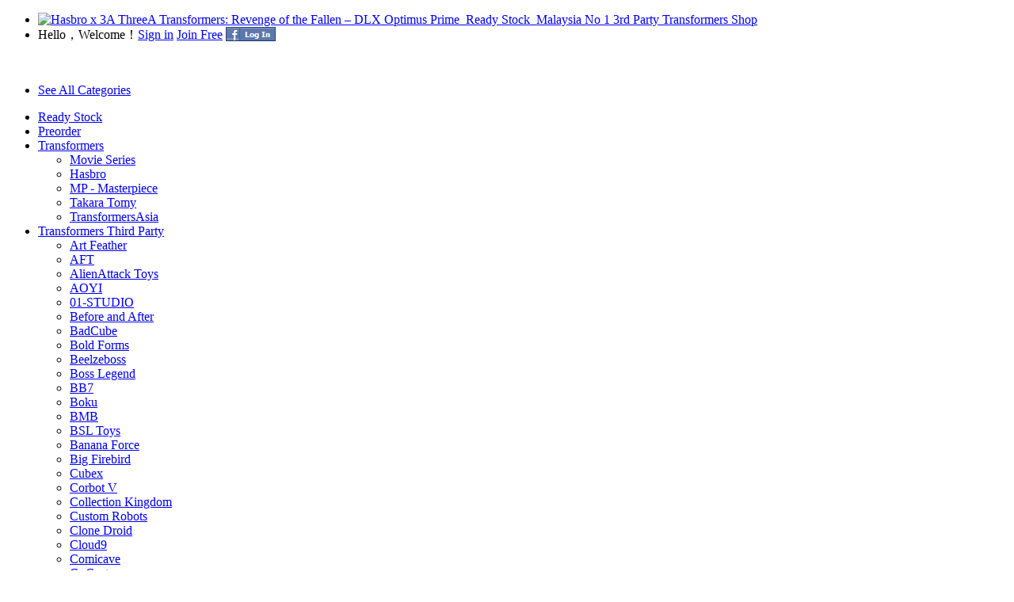

--- FILE ---
content_type: text/html; charset=utf-8
request_url: https://x2otoys.com/goods.php?id=1745
body_size: 13669
content:
<!DOCTYPE html PUBLIC "-//W3C//DTD XHTML 1.0 Strict//EN" "http://www.w3.org/TR/xhtml1/DTD/xhtml1-strict.dtd">
<html xmlns="http://www.w3.org/1999/xhtml" xmlns:fb="http://www.facebook.com/2008/fbml" xmlns:og="http://opengraphprotocol.org/schema/">
<head>
<meta name="Generator" content="ECSHOP v2.7.3" />
<meta http-equiv="Content-Type" content="text/html; charset=utf-8" />
<meta name="Keywords" content="" />
<meta name="Description" content="" />
<title>Hasbro x 3A ThreeA Transformers: Revenge of the Fallen –  DLX Optimus Prime_Ready Stock_Malaysia No 1 3rd Party Transformers Shop</title>
<link rel="shortcut icon" href="favicon.ico" />
<link rel="icon" href="animated_favicon.gif" type="image/gif" />
<link href="themes/v273-EnglishTemplate/style.css" rel="stylesheet" type="text/css" />
<script type="text/javascript" src="js/common.js"></script><script type="text/javascript" src="themes/v273-EnglishTemplate/js/action.js"></script>
</head>
<body>
<div id="fb-root"></div>
<script>(function(d, s, id) {
  var js, fjs = d.getElementsByTagName(s)[0];
  if (d.getElementById(id)) return;
  js = d.createElement(s); js.id = id;
  js.src = "//connect.facebook.net/en_US/all.js#xfbml=1&appId=347327672057014";
  fjs.parentNode.insertBefore(js, fjs);
}(document, 'script', 'facebook-jssdk'));</script>
<script type="text/javascript">
var process_request = "Please wait...";
var btn_buy = "Buy";
var is_cancel = "Cancel";
var select_spe = "Please choose attributes of the goods";
</script>
<div class="Area clearfix">
 <ul class="clearfix">
  <li class="f_l"><a href="index.php"><img src="themes/v273-EnglishTemplate/images/logo.gif" alt="Hasbro x 3A ThreeA Transformers: Revenge of the Fallen –  DLX Optimus Prime_Ready Stock_Malaysia No 1 3rd Party Transformers Shop" /></a></li>
	<li class="f_r">
	<script type="text/javascript" src="js/transport.js"></script><script type="text/javascript" src="js/utils.js"></script>   <font id="ECS_MEMBERZONE">

<div id="fb-root"></div>
<script type="text/javascript">
var FB_APP_ID = 150880008418555;
(function(d, s, id) {
  var js, fjs = d.getElementsByTagName(s)[0];
  if (d.getElementById(id)) return;
  js = d.createElement(s); js.id = id;
  js.src = "//connect.facebook.net/en_US/sdk.js#xfbml=1&appId="+FB_APP_ID+"&version=v2.8";
  fjs.parentNode.insertBefore(js, fjs);
}(document, 'script', 'facebook-jssdk'));</script>
<script type="text/javascript" src="js/xcom.js?20180621001"></script>


<div class="MemberInfo">
Hello，Welcome！<acronym class="Sign"><a href="user.php">Sign in</a></acronym>
<acronym class="Join"><a href="user.php?act=register">Join Free</a></acronym>


<a onclick="return fbAuth();" style="cursor:pointer;"><img src="images/Facebook/btn-fb1.gif" style="vertical-align:middle; position:relative; top:-2px;" /></a>

</div> </font>
<div id="google_translate_element"></div>
<script type="text/javascript">// <![CDATA[
function googleTranslateElementInit() {
new google.translate.TranslateElement({pageLanguage: 'my', layout: google.translate.TranslateElement.InlineLayout.SIMPLE}, 'google_translate_element');
}
// ]]></script>
<script src="//translate.google.com/translate_a/element.js?cb=googleTranslateElementInit" type="text/javascript"></script>
	</li>
 </ul><marquee behavior="alternate" scrollamount="2"><font color="RED"><b></b></font></marquee>
</div>
<div class="Area clearfix">
  <div class="PageLeft f_l">
  
<script type="text/javascript">
function $(element) {
 return document.getElementById(element);
}
function showMenu(menuID,index) {
 $(menuID).style.display=(index==0?"none":"block");
}
</script>
<div class="clearfix blank">
<ul class="CategoryTit">
 <li><a href="catalog.php"><span>See All Categories</span></a></li>
</ul> 
<ul id="category_tree">
    <li onMouseOver=""  onMouseOut="">
   <a href="category.php?id=17">Ready Stock</a>
        
     </li>
       <li onMouseOver=""  onMouseOut="">
   <a href="category.php?id=18">Preorder</a>
        
     </li>
       <li onMouseOver="showMenu('c3',1); this.className='cctv';"  onMouseOut="showMenu('c3',0); this.className='';">
   <a href="category.php?id=85">Transformers</a>
      <div id="c3" class="children">   
   <div class="conter clearfix">
   <div class="suq"></div>
	   <div class="ChildrenLi">
		   <ul>
   	   <li>
    <a href="category.php?id=84" class="ChildrenLi">Movie Series</a>
		</li>
   	   <li>
    <a href="category.php?id=49" class="ChildrenLi">Hasbro</a>
		</li>
   	   <li>
    <a href="category.php?id=42" class="ChildrenLi">MP - Masterpiece</a>
		</li>
   	   <li>
    <a href="category.php?id=48" class="ChildrenLi">Takara Tomy</a>
		</li>
   	   <li>
    <a href="category.php?id=109" class="ChildrenLi">TransformersAsia</a>
		</li>
   	  </ul>
	 </div>
   </div>
   </div>   
        
     </li>
       <li onMouseOver="showMenu('c4',1); this.className='cctv';"  onMouseOut="showMenu('c4',0); this.className='';">
   <a href="category.php?id=43">Transformers Third Party</a>
      <div id="c4" class="children">   
   <div class="conter clearfix">
   <div class="suq"></div>
	   <div class="ChildrenLi">
		   <ul>
   	   <li>
    <a href="category.php?id=52" class="ChildrenLi">Art Feather</a>
		</li>
   	   <li>
    <a href="category.php?id=99" class="ChildrenLi">AFT</a>
		</li>
   	   <li>
    <a href="category.php?id=163" class="ChildrenLi">AlienAttack Toys</a>
		</li>
   	   <li>
    <a href="category.php?id=190" class="ChildrenLi">AOYI</a>
		</li>
   	   <li>
    <a href="category.php?id=197" class="ChildrenLi">01-STUDIO</a>
		</li>
   	   <li>
    <a href="category.php?id=87" class="ChildrenLi">Before and After</a>
		</li>
   	   <li>
    <a href="category.php?id=98" class="ChildrenLi">BadCube</a>
		</li>
   	   <li>
    <a href="category.php?id=107" class="ChildrenLi">Bold Forms</a>
		</li>
   	   <li>
    <a href="category.php?id=118" class="ChildrenLi">Beelzeboss</a>
		</li>
   	   <li>
    <a href="category.php?id=123" class="ChildrenLi">Boss Legend</a>
		</li>
   	   <li>
    <a href="category.php?id=131" class="ChildrenLi">BB7</a>
		</li>
   	   <li>
    <a href="category.php?id=161" class="ChildrenLi">Boku</a>
		</li>
   	   <li>
    <a href="category.php?id=164" class="ChildrenLi">BMB</a>
		</li>
   	   <li>
    <a href="category.php?id=180" class="ChildrenLi">BSL Toys</a>
		</li>
   	   <li>
    <a href="category.php?id=186" class="ChildrenLi">Banana Force</a>
		</li>
   	   <li>
    <a href="category.php?id=193" class="ChildrenLi">Big Firebird</a>
		</li>
   	   <li>
    <a href="category.php?id=60" class="ChildrenLi">Cubex</a>
		</li>
   	   <li>
    <a href="category.php?id=61" class="ChildrenLi">Corbot V</a>
		</li>
   	   <li>
    <a href="category.php?id=73" class="ChildrenLi">Collection Kingdom</a>
		</li>
   	   <li>
    <a href="category.php?id=86" class="ChildrenLi">Custom Robots</a>
		</li>
   	   <li>
    <a href="category.php?id=106" class="ChildrenLi">Clone Droid</a>
		</li>
   	   <li>
    <a href="category.php?id=121" class="ChildrenLi">Cloud9</a>
		</li>
   	   <li>
    <a href="category.php?id=139" class="ChildrenLi">Comicave</a>
		</li>
   	   <li>
    <a href="category.php?id=149" class="ChildrenLi">C+Custom</a>
		</li>
   	   <li>
    <a href="category.php?id=185" class="ChildrenLi">Civil Warrior</a>
		</li>
   	   <li>
    <a href="category.php?id=191" class="ChildrenLi">Cang Toys</a>
		</li>
   	   <li>
    <a href="category.php?id=211" class="ChildrenLi">Cyber Factory</a>
		</li>
   	   <li>
    <a href="category.php?id=58" class="ChildrenLi">Dr.WU</a>
		</li>
   	   <li>
    <a href="category.php?id=64" class="ChildrenLi">DreamWorks</a>
		</li>
   	   <li>
    <a href="category.php?id=79" class="ChildrenLi">DacaToys</a>
		</li>
   	   <li>
    <a href="category.php?id=104" class="ChildrenLi">DMY</a>
		</li>
   	   <li>
    <a href="category.php?id=119" class="ChildrenLi">DNA</a>
		</li>
   	   <li>
    <a href="category.php?id=194" class="ChildrenLi">Devil Saviour</a>
		</li>
   	   <li>
    <a href="category.php?id=203" class="ChildrenLi">DreamStarToys</a>
		</li>
   	   <li>
    <a href="category.php?id=68" class="ChildrenLi">Excellent Toys</a>
		</li>
   	   <li>
    <a href="category.php?id=34" class="ChildrenLi">Fansproject</a>
		</li>
   	   <li>
    <a href="category.php?id=47" class="ChildrenLi">FansToys</a>
		</li>
   	   <li>
    <a href="category.php?id=50" class="ChildrenLi">Factory Stock</a>
		</li>
   	   <li>
    <a href="category.php?id=56" class="ChildrenLi">Fans Want It</a>
		</li>
   	   <li>
    <a href="category.php?id=90" class="ChildrenLi">Firefair</a>
		</li>
   	   <li>
    <a href="category.php?id=91" class="ChildrenLi">FanStyle</a>
		</li>
   	   <li>
    <a href="category.php?id=120" class="ChildrenLi">Fancy Cell Toys</a>
		</li>
   	   <li>
    <a href="category.php?id=150" class="ChildrenLi">Fans Hobby</a>
		</li>
   	   <li>
    <a href="category.php?id=219" class="ChildrenLi">Fantasmo Studio</a>
		</li>
   	   <li>
    <a href="category.php?id=220" class="ChildrenLi">Fantastic Model</a>
		</li>
   	   <li>
    <a href="category.php?id=59" class="ChildrenLi">Guilty</a>
		</li>
   	   <li>
    <a href="category.php?id=89" class="ChildrenLi">Giga Power</a>
		</li>
   	   <li>
    <a href="category.php?id=92" class="ChildrenLi">GCreation</a>
		</li>
   	   <li>
    <a href="category.php?id=114" class="ChildrenLi">Generation Toy</a>
		</li>
   	   <li>
    <a href="category.php?id=133" class="ChildrenLi">Garatron</a>
		</li>
   	   <li>
    <a href="category.php?id=162" class="ChildrenLi">Handworkd</a>
		</li>
   	   <li>
    <a href="category.php?id=170" class="ChildrenLi">Hot Soldiers</a>
		</li>
   	   <li>
    <a href="category.php?id=41" class="ChildrenLi">iGear</a>
		</li>
   	   <li>
    <a href="category.php?id=70" class="ChildrenLi">Iron Factory</a>
		</li>
   	   <li>
    <a href="category.php?id=157" class="ChildrenLi">Iron Warrior</a>
		</li>
   	   <li>
    <a href="category.php?id=166" class="ChildrenLi">Infinite</a>
		</li>
   	   <li>
    <a href="category.php?id=187" class="ChildrenLi">Irontrans</a>
		</li>
   	   <li>
    <a href="category.php?id=152" class="ChildrenLi">JinBao</a>
		</li>
   	   <li>
    <a href="category.php?id=175" class="ChildrenLi">JiangXing</a>
		</li>
   	   <li>
    <a href="category.php?id=46" class="ChildrenLi">KFC</a>
		</li>
   	   <li>
    <a href="category.php?id=129" class="ChildrenLi">KuBianBao</a>
		</li>
   	   <li>
    <a href="category.php?id=198" class="ChildrenLi">Lemon Tree</a>
		</li>
   	   <li>
    <a href="category.php?id=176" class="ChildrenLi">Legendary Toys</a>
		</li>
   	   <li>
    <a href="category.php?id=209" class="ChildrenLi">Lewin</a>
		</li>
   	   <li>
    <a href="category.php?id=35" class="ChildrenLi">MMC</a>
		</li>
   	   <li>
    <a href="category.php?id=38" class="ChildrenLi">MakeToys</a>
		</li>
   	   <li>
    <a href="category.php?id=55" class="ChildrenLi">MECH iDEAS</a>
		</li>
   	   <li>
    <a href="category.php?id=63" class="ChildrenLi">MGS</a>
		</li>
   	   <li>
    <a href="category.php?id=80" class="ChildrenLi">Mega Steel</a>
		</li>
   	   <li>
    <a href="category.php?id=83" class="ChildrenLi">Microblaze Creations</a>
		</li>
   	   <li>
    <a href="category.php?id=108" class="ChildrenLi">Master Made</a>
		</li>
   	   <li>
    <a href="category.php?id=148" class="ChildrenLi">Mech Fans TOYS</a>
		</li>
   	   <li>
    <a href="category.php?id=167" class="ChildrenLi">Model</a>
		</li>
   	   <li>
    <a href="category.php?id=172" class="ChildrenLi">MFT</a>
		</li>
   	   <li>
    <a href="category.php?id=182" class="ChildrenLi">MS-TOYS</a>
		</li>
   	   <li>
    <a href="category.php?id=205" class="ChildrenLi">Mechanical Alliance</a>
		</li>
   	   <li>
    <a href="category.php?id=206" class="ChildrenLi">MegaTank</a>
		</li>
   	   <li>
    <a href="category.php?id=207" class="ChildrenLi">Moon Studio</a>
		</li>
   	   <li>
    <a href="category.php?id=217" class="ChildrenLi">MetaGate</a>
		</li>
   	   <li>
    <a href="category.php?id=128" class="ChildrenLi">NeoArtTOYS</a>
		</li>
   	   <li>
    <a href="category.php?id=192" class="ChildrenLi">Newage</a>
		</li>
   	   <li>
    <a href="category.php?id=215" class="ChildrenLi">NBK</a>
		</li>
   	   <li>
    <a href="category.php?id=71" class="ChildrenLi">Other</a>
		</li>
   	   <li>
    <a href="category.php?id=110" class="ChildrenLi">Omnigonix</a>
		</li>
   	   <li>
    <a href="category.php?id=122" class="ChildrenLi">Ori Toy</a>
		</li>
   	   <li>
    <a href="category.php?id=158" class="ChildrenLi">Openplay</a>
		</li>
   	   <li>
    <a href="category.php?id=214" class="ChildrenLi">Original Venerable</a>
		</li>
   	   <li>
    <a href="category.php?id=51" class="ChildrenLi">Perfect Effect</a>
		</li>
   	   <li>
    <a href="category.php?id=65" class="ChildrenLi">Planet X</a>
		</li>
   	   <li>
    <a href="category.php?id=173" class="ChildrenLi">Papa Toys</a>
		</li>
   	   <li>
    <a href="category.php?id=184" class="ChildrenLi">Pocket Toys</a>
		</li>
   	   <li>
    <a href="category.php?id=218" class="ChildrenLi">Pangu Toys</a>
		</li>
   	   <li>
    <a href="category.php?id=147" class="ChildrenLi">Robot Hero</a>
		</li>
   	   <li>
    <a href="category.php?id=169" class="ChildrenLi">Robot Fantasy</a>
		</li>
   	   <li>
    <a href="category.php?id=210" class="ChildrenLi">Robosen</a>
		</li>
   	   <li>
    <a href="category.php?id=54" class="ChildrenLi">SXS</a>
		</li>
   	   <li>
    <a href="category.php?id=105" class="ChildrenLi">Shadow Fisher</a>
		</li>
   	   <li>
    <a href="category.php?id=115" class="ChildrenLi">SparkToy</a>
		</li>
   	   <li>
    <a href="category.php?id=137" class="ChildrenLi">SND</a>
		</li>
   	   <li>
    <a href="category.php?id=171" class="ChildrenLi">Spark</a>
		</li>
   	   <li>
    <a href="category.php?id=37" class="ChildrenLi">TFC</a>
		</li>
   	   <li>
    <a href="category.php?id=39" class="ChildrenLi">ToyWorld</a>
		</li>
   	   <li>
    <a href="category.php?id=75" class="ChildrenLi">TransFormMission</a>
		</li>
   	   <li>
    <a href="category.php?id=101" class="ChildrenLi">Topeam</a>
		</li>
   	   <li>
    <a href="category.php?id=113" class="ChildrenLi">Transform &amp; Rollout</a>
		</li>
   	   <li>
    <a href="category.php?id=126" class="ChildrenLi">TF Dream Factory</a>
		</li>
   	   <li>
    <a href="category.php?id=132" class="ChildrenLi">TDW</a>
		</li>
   	   <li>
    <a href="category.php?id=135" class="ChildrenLi">Toys Alliance</a>
		</li>
   	   <li>
    <a href="category.php?id=146" class="ChildrenLi">TransArt</a>
		</li>
   	   <li>
    <a href="category.php?id=156" class="ChildrenLi">Toy House Factory</a>
		</li>
   	   <li>
    <a href="category.php?id=165" class="ChildrenLi">TFEVO</a>
		</li>
   	   <li>
    <a href="category.php?id=174" class="ChildrenLi">TungMung-EX</a>
		</li>
   	   <li>
    <a href="category.php?id=183" class="ChildrenLi">Transform Element</a>
		</li>
   	   <li>
    <a href="category.php?id=199" class="ChildrenLi">Transcraft</a>
		</li>
   	   <li>
    <a href="category.php?id=201" class="ChildrenLi">TT HongLi</a>
		</li>
   	   <li>
    <a href="category.php?id=204" class="ChildrenLi">TryAceToys</a>
		</li>
   	   <li>
    <a href="category.php?id=213" class="ChildrenLi">Thunder Warrior</a>
		</li>
   	   <li>
    <a href="category.php?id=36" class="ChildrenLi">Unique Toys</a>
		</li>
   	   <li>
    <a href="category.php?id=57" class="ChildrenLi">UFO</a>
		</li>
   	   <li>
    <a href="category.php?id=116" class="ChildrenLi">Voodoo Robots</a>
		</li>
   	   <li>
    <a href="category.php?id=181" class="ChildrenLi">Visual Toys</a>
		</li>
   	   <li>
    <a href="category.php?id=69" class="ChildrenLi">WarBotron</a>
		</li>
   	   <li>
    <a href="category.php?id=74" class="ChildrenLi">WuKong</a>
		</li>
   	   <li>
    <a href="category.php?id=117" class="ChildrenLi">WeiJiang</a>
		</li>
   	   <li>
    <a href="category.php?id=208" class="ChildrenLi">WangXiang</a>
		</li>
   	   <li>
    <a href="category.php?id=53" class="ChildrenLi">Xovergen</a>
		</li>
   	   <li>
    <a href="category.php?id=62" class="ChildrenLi">X2Toys</a>
		</li>
   	   <li>
    <a href="category.php?id=72" class="ChildrenLi">X-Transbots</a>
		</li>
   	   <li>
    <a href="category.php?id=216" class="ChildrenLi">YoloPark</a>
		</li>
   	   <li>
    <a href="category.php?id=136" class="ChildrenLi">YMLP</a>
		</li>
   	   <li>
    <a href="category.php?id=67" class="ChildrenLi">Zenith Forge</a>
		</li>
   	   <li>
    <a href="category.php?id=159" class="ChildrenLi">Zeta</a>
		</li>
   	   <li>
    <a href="category.php?id=200" class="ChildrenLi">Zeus Toys</a>
		</li>
   	   <li>
    <a href="category.php?id=151" class="ChildrenLi">4Ever</a>
		</li>
   	  </ul>
	 </div>
   </div>
   </div>   
        
     </li>
       <li onMouseOver=""  onMouseOut="">
   <a href="category.php?id=66">Transformers Logo</a>
        
     </li>
       <li onMouseOver="showMenu('c6',1); this.className='cctv';"  onMouseOut="showMenu('c6',0); this.className='';">
   <a href="category.php?id=124">Gundam</a>
      <div id="c6" class="children">   
   <div class="conter clearfix">
   <div class="suq"></div>
	   <div class="ChildrenLi">
		   <ul>
   	   <li>
    <a href="category.php?id=177" class="ChildrenLi">FunHobby</a>
		</li>
   	   <li>
    <a href="category.php?id=188" class="ChildrenLi">Devil Hunter</a>
		</li>
   	   <li>
    <a href="category.php?id=130" class="ChildrenLi">MoShowToys</a>
		</li>
   	   <li>
    <a href="category.php?id=134" class="ChildrenLi">Metal Club</a>
		</li>
   	   <li>
    <a href="category.php?id=144" class="ChildrenLi">FanMade</a>
		</li>
   	   <li>
    <a href="category.php?id=145" class="ChildrenLi">Steel Legend</a>
		</li>
   	   <li>
    <a href="category.php?id=160" class="ChildrenLi">HotStudio</a>
		</li>
   	   <li>
    <a href="category.php?id=189" class="ChildrenLi">Vientiane Toys</a>
		</li>
   	   <li>
    <a href="category.php?id=202" class="ChildrenLi">Motor Nuclear</a>
		</li>
   	  </ul>
	 </div>
   </div>
   </div>   
        
     </li>
       <li onMouseOver=""  onMouseOut="">
   <a href="category.php?id=111">3D Lamp</a>
        
     </li>
       <li onMouseOver=""  onMouseOut="">
   <a href="category.php?id=127">Mospeada</a>
        
     </li>
       <li onMouseOver="showMenu('c9',1); this.className='cctv';"  onMouseOut="showMenu('c9',0); this.className='';">
   <a href="category.php?id=142">Iron Man</a>
      <div id="c9" class="children">   
   <div class="conter clearfix">
   <div class="suq"></div>
	   <div class="ChildrenLi">
		   <ul>
   	   <li>
    <a href="category.php?id=143" class="ChildrenLi">Comicave</a>
		</li>
   	   <li>
    <a href="category.php?id=195" class="ChildrenLi">Auto King</a>
		</li>
   	   <li>
    <a href="category.php?id=196" class="ChildrenLi">Killerbody</a>
		</li>
   	   <li>
    <a href="category.php?id=212" class="ChildrenLi">ThreeA / 3A</a>
		</li>
   	  </ul>
	 </div>
   </div>
   </div>   
        
     </li>
       <li onMouseOver=""  onMouseOut="">
   <a href="category.php?id=155">ThreeA / 3A</a>
        
     </li>
       <li onMouseOver="showMenu('c11',1); this.className='cctv';"  onMouseOut="showMenu('c11',0); this.className='';">
   <a href="category.php?id=178">Slam Dunk</a>
      <div id="c11" class="children">   
   <div class="conter clearfix">
   <div class="suq"></div>
	   <div class="ChildrenLi">
		   <ul>
   	   <li>
    <a href="category.php?id=179" class="ChildrenLi">Dasin Model</a>
		</li>
   	  </ul>
	 </div>
   </div>
   </div>   
        
     </li>
       <li onMouseOver=""  onMouseOut="">
   <a href="category.php?id=88">Spacerail</a>
        
     </li>
   	 </ul>
</div>     <div id='history_div'>
<div class="Mod2 blank" id="historybox">
<h2>View History</h2>
 <div class="PublicBlank history_list" id='history_list'>
  </div> 
</div>
</div>
<script type="text/javascript">
if (document.getElementById('history_list').innerHTML.replace(/\s/g,'').length<1)
{
    document.getElementById('history_div').style.display='none';
}
else
{
    document.getElementById('history_div').style.display='block';
}
function clear_history()
{
Ajax.call('user.php', 'act=clear_history',clear_history_Response, 'GET', 'TEXT',1,1);
}
function clear_history_Response(res)
{
document.getElementById('history_list').innerHTML = 'History is empty';
}
</script>
 </div>
 <div class="PageRight f_r">
 	<div class="Menu">
<ul>
   <li  class="cur"><a href="index.php">Home</a><span></span></li>
              <li >
       <a href="http://www.x2otoys.com/article.php?id=10" >Arrival Dates</a>
      </li> 
              <li >
       <a href="message.php" >Feedback</a>
      </li> 
              <li >
       <a href="http://www.x2otoys.com/article.php?id=9" target="_blank" >How To Buy</a>
      </li> 
              <li >
       <a href="category.php?id=18" >Preorder</a>
      </li> 
              <li >
       <a href="article_cat.php?id=4" >Helps</a>
      </li> 
         
   </ul>
<a href="flow.php" style="cursor:pointer"><div class="Cart">
<img src="themes/v273-EnglishTemplate/images/porson.gif" />
</div></a>
</div>  <ul class="searchbox blank">
  <li class="Search f_l">
 
   <form id="searchForm" name="searchForm" method="get" action="search.php" onSubmit="return checkSearchForm()">
	  <span class="WhiteKey">Search</span>
   <select name="category" id="category" style="position: relative; _top:3px;" class="InBorder">
      <option value="0">All categories</option>
      <option value="17" >Ready Stock</option><option value="18" >Preorder</option><option value="85" >Transformers</option><option value="84" >&nbsp;&nbsp;&nbsp;&nbsp;Movie Series</option><option value="49" >&nbsp;&nbsp;&nbsp;&nbsp;Hasbro</option><option value="42" >&nbsp;&nbsp;&nbsp;&nbsp;MP - Masterpiece</option><option value="48" >&nbsp;&nbsp;&nbsp;&nbsp;Takara Tomy</option><option value="109" >&nbsp;&nbsp;&nbsp;&nbsp;TransformersAsia</option><option value="43" >Transformers Third Party</option><option value="99" >&nbsp;&nbsp;&nbsp;&nbsp;AFT</option><option value="163" >&nbsp;&nbsp;&nbsp;&nbsp;AlienAttack Toys</option><option value="190" >&nbsp;&nbsp;&nbsp;&nbsp;AOYI</option><option value="197" >&nbsp;&nbsp;&nbsp;&nbsp;01-STUDIO</option><option value="52" >&nbsp;&nbsp;&nbsp;&nbsp;Art Feather</option><option value="98" >&nbsp;&nbsp;&nbsp;&nbsp;BadCube</option><option value="186" >&nbsp;&nbsp;&nbsp;&nbsp;Banana Force</option><option value="118" >&nbsp;&nbsp;&nbsp;&nbsp;Beelzeboss</option><option value="131" >&nbsp;&nbsp;&nbsp;&nbsp;BB7</option><option value="180" >&nbsp;&nbsp;&nbsp;&nbsp;BSL Toys</option><option value="193" >&nbsp;&nbsp;&nbsp;&nbsp;Big Firebird</option><option value="87" >&nbsp;&nbsp;&nbsp;&nbsp;Before and After</option><option value="164" >&nbsp;&nbsp;&nbsp;&nbsp;BMB</option><option value="161" >&nbsp;&nbsp;&nbsp;&nbsp;Boku</option><option value="107" >&nbsp;&nbsp;&nbsp;&nbsp;Bold Forms</option><option value="123" >&nbsp;&nbsp;&nbsp;&nbsp;Boss Legend</option><option value="211" >&nbsp;&nbsp;&nbsp;&nbsp;Cyber Factory</option><option value="60" >&nbsp;&nbsp;&nbsp;&nbsp;Cubex</option><option value="121" >&nbsp;&nbsp;&nbsp;&nbsp;Cloud9</option><option value="86" >&nbsp;&nbsp;&nbsp;&nbsp;Custom Robots</option><option value="61" >&nbsp;&nbsp;&nbsp;&nbsp;Corbot V</option><option value="73" >&nbsp;&nbsp;&nbsp;&nbsp;Collection Kingdom</option><option value="106" >&nbsp;&nbsp;&nbsp;&nbsp;Clone Droid</option><option value="191" >&nbsp;&nbsp;&nbsp;&nbsp;Cang Toys</option><option value="139" >&nbsp;&nbsp;&nbsp;&nbsp;Comicave</option><option value="185" >&nbsp;&nbsp;&nbsp;&nbsp;Civil Warrior</option><option value="149" >&nbsp;&nbsp;&nbsp;&nbsp;C+Custom</option><option value="79" >&nbsp;&nbsp;&nbsp;&nbsp;DacaToys</option><option value="64" >&nbsp;&nbsp;&nbsp;&nbsp;DreamWorks</option><option value="58" >&nbsp;&nbsp;&nbsp;&nbsp;Dr.WU</option><option value="203" >&nbsp;&nbsp;&nbsp;&nbsp;DreamStarToys</option><option value="119" >&nbsp;&nbsp;&nbsp;&nbsp;DNA</option><option value="194" >&nbsp;&nbsp;&nbsp;&nbsp;Devil Saviour</option><option value="104" >&nbsp;&nbsp;&nbsp;&nbsp;DMY</option><option value="68" >&nbsp;&nbsp;&nbsp;&nbsp;Excellent Toys</option><option value="47" >&nbsp;&nbsp;&nbsp;&nbsp;FansToys</option><option value="150" >&nbsp;&nbsp;&nbsp;&nbsp;Fans Hobby</option><option value="219" >&nbsp;&nbsp;&nbsp;&nbsp;Fantasmo Studio</option><option value="90" >&nbsp;&nbsp;&nbsp;&nbsp;Firefair</option><option value="56" >&nbsp;&nbsp;&nbsp;&nbsp;Fans Want It</option><option value="220" >&nbsp;&nbsp;&nbsp;&nbsp;Fantastic Model</option><option value="91" >&nbsp;&nbsp;&nbsp;&nbsp;FanStyle</option><option value="34" >&nbsp;&nbsp;&nbsp;&nbsp;Fansproject</option><option value="120" >&nbsp;&nbsp;&nbsp;&nbsp;Fancy Cell Toys</option><option value="50" >&nbsp;&nbsp;&nbsp;&nbsp;Factory Stock</option><option value="114" >&nbsp;&nbsp;&nbsp;&nbsp;Generation Toy</option><option value="92" >&nbsp;&nbsp;&nbsp;&nbsp;GCreation</option><option value="89" >&nbsp;&nbsp;&nbsp;&nbsp;Giga Power</option><option value="59" >&nbsp;&nbsp;&nbsp;&nbsp;Guilty</option><option value="133" >&nbsp;&nbsp;&nbsp;&nbsp;Garatron</option><option value="162" >&nbsp;&nbsp;&nbsp;&nbsp;Handworkd</option><option value="170" >&nbsp;&nbsp;&nbsp;&nbsp;Hot Soldiers</option><option value="166" >&nbsp;&nbsp;&nbsp;&nbsp;Infinite</option><option value="157" >&nbsp;&nbsp;&nbsp;&nbsp;Iron Warrior</option><option value="187" >&nbsp;&nbsp;&nbsp;&nbsp;Irontrans</option><option value="70" >&nbsp;&nbsp;&nbsp;&nbsp;Iron Factory</option><option value="41" >&nbsp;&nbsp;&nbsp;&nbsp;iGear</option><option value="175" >&nbsp;&nbsp;&nbsp;&nbsp;JiangXing</option><option value="152" >&nbsp;&nbsp;&nbsp;&nbsp;JinBao</option><option value="46" >&nbsp;&nbsp;&nbsp;&nbsp;KFC</option><option value="129" >&nbsp;&nbsp;&nbsp;&nbsp;KuBianBao</option><option value="198" >&nbsp;&nbsp;&nbsp;&nbsp;Lemon Tree</option><option value="176" >&nbsp;&nbsp;&nbsp;&nbsp;Legendary Toys</option><option value="209" >&nbsp;&nbsp;&nbsp;&nbsp;Lewin</option><option value="63" >&nbsp;&nbsp;&nbsp;&nbsp;MGS</option><option value="38" >&nbsp;&nbsp;&nbsp;&nbsp;MakeToys</option><option value="108" >&nbsp;&nbsp;&nbsp;&nbsp;Master Made</option><option value="205" >&nbsp;&nbsp;&nbsp;&nbsp;Mechanical Alliance</option><option value="35" >&nbsp;&nbsp;&nbsp;&nbsp;MMC</option><option value="83" >&nbsp;&nbsp;&nbsp;&nbsp;Microblaze Creations</option><option value="80" >&nbsp;&nbsp;&nbsp;&nbsp;Mega Steel</option><option value="206" >&nbsp;&nbsp;&nbsp;&nbsp;MegaTank</option><option value="167" >&nbsp;&nbsp;&nbsp;&nbsp;Model</option><option value="148" >&nbsp;&nbsp;&nbsp;&nbsp;Mech Fans TOYS</option><option value="207" >&nbsp;&nbsp;&nbsp;&nbsp;Moon Studio</option><option value="55" >&nbsp;&nbsp;&nbsp;&nbsp;MECH iDEAS</option><option value="172" >&nbsp;&nbsp;&nbsp;&nbsp;MFT</option><option value="217" >&nbsp;&nbsp;&nbsp;&nbsp;MetaGate</option><option value="182" >&nbsp;&nbsp;&nbsp;&nbsp;MS-TOYS</option><option value="192" >&nbsp;&nbsp;&nbsp;&nbsp;Newage</option><option value="215" >&nbsp;&nbsp;&nbsp;&nbsp;NBK</option><option value="128" >&nbsp;&nbsp;&nbsp;&nbsp;NeoArtTOYS</option><option value="122" >&nbsp;&nbsp;&nbsp;&nbsp;Ori Toy</option><option value="110" >&nbsp;&nbsp;&nbsp;&nbsp;Omnigonix</option><option value="158" >&nbsp;&nbsp;&nbsp;&nbsp;Openplay</option><option value="71" >&nbsp;&nbsp;&nbsp;&nbsp;Other</option><option value="214" >&nbsp;&nbsp;&nbsp;&nbsp;Original Venerable</option><option value="173" >&nbsp;&nbsp;&nbsp;&nbsp;Papa Toys</option><option value="218" >&nbsp;&nbsp;&nbsp;&nbsp;Pangu Toys</option><option value="51" >&nbsp;&nbsp;&nbsp;&nbsp;Perfect Effect</option><option value="184" >&nbsp;&nbsp;&nbsp;&nbsp;Pocket Toys</option><option value="65" >&nbsp;&nbsp;&nbsp;&nbsp;Planet X</option><option value="147" >&nbsp;&nbsp;&nbsp;&nbsp;Robot Hero</option><option value="210" >&nbsp;&nbsp;&nbsp;&nbsp;Robosen</option><option value="169" >&nbsp;&nbsp;&nbsp;&nbsp;Robot Fantasy</option><option value="105" >&nbsp;&nbsp;&nbsp;&nbsp;Shadow Fisher</option><option value="137" >&nbsp;&nbsp;&nbsp;&nbsp;SND</option><option value="115" >&nbsp;&nbsp;&nbsp;&nbsp;SparkToy</option><option value="54" >&nbsp;&nbsp;&nbsp;&nbsp;SXS</option><option value="171" >&nbsp;&nbsp;&nbsp;&nbsp;Spark</option><option value="146" >&nbsp;&nbsp;&nbsp;&nbsp;TransArt</option><option value="75" >&nbsp;&nbsp;&nbsp;&nbsp;TransFormMission</option><option value="156" >&nbsp;&nbsp;&nbsp;&nbsp;Toy House Factory</option><option value="183" >&nbsp;&nbsp;&nbsp;&nbsp;Transform Element</option><option value="199" >&nbsp;&nbsp;&nbsp;&nbsp;Transcraft</option><option value="39" >&nbsp;&nbsp;&nbsp;&nbsp;ToyWorld</option><option value="174" >&nbsp;&nbsp;&nbsp;&nbsp;TungMung-EX</option><option value="135" >&nbsp;&nbsp;&nbsp;&nbsp;Toys Alliance</option><option value="132" >&nbsp;&nbsp;&nbsp;&nbsp;TDW</option><option value="213" >&nbsp;&nbsp;&nbsp;&nbsp;Thunder Warrior</option><option value="113" >&nbsp;&nbsp;&nbsp;&nbsp;Transform &amp; Rollout</option><option value="126" >&nbsp;&nbsp;&nbsp;&nbsp;TF Dream Factory</option><option value="37" >&nbsp;&nbsp;&nbsp;&nbsp;TFC</option><option value="204" >&nbsp;&nbsp;&nbsp;&nbsp;TryAceToys</option><option value="201" >&nbsp;&nbsp;&nbsp;&nbsp;TT HongLi</option><option value="101" >&nbsp;&nbsp;&nbsp;&nbsp;Topeam</option><option value="165" >&nbsp;&nbsp;&nbsp;&nbsp;TFEVO</option><option value="57" >&nbsp;&nbsp;&nbsp;&nbsp;UFO</option><option value="36" >&nbsp;&nbsp;&nbsp;&nbsp;Unique Toys</option><option value="116" >&nbsp;&nbsp;&nbsp;&nbsp;Voodoo Robots</option><option value="181" >&nbsp;&nbsp;&nbsp;&nbsp;Visual Toys</option><option value="208" >&nbsp;&nbsp;&nbsp;&nbsp;WangXiang</option><option value="69" >&nbsp;&nbsp;&nbsp;&nbsp;WarBotron</option><option value="74" >&nbsp;&nbsp;&nbsp;&nbsp;WuKong</option><option value="117" >&nbsp;&nbsp;&nbsp;&nbsp;WeiJiang</option><option value="53" >&nbsp;&nbsp;&nbsp;&nbsp;Xovergen</option><option value="72" >&nbsp;&nbsp;&nbsp;&nbsp;X-Transbots</option><option value="216" >&nbsp;&nbsp;&nbsp;&nbsp;YoloPark</option><option value="62" >&nbsp;&nbsp;&nbsp;&nbsp;X2Toys</option><option value="136" >&nbsp;&nbsp;&nbsp;&nbsp;YMLP</option><option value="159" >&nbsp;&nbsp;&nbsp;&nbsp;Zeta</option><option value="200" >&nbsp;&nbsp;&nbsp;&nbsp;Zeus Toys</option><option value="67" >&nbsp;&nbsp;&nbsp;&nbsp;Zenith Forge</option><option value="151" >&nbsp;&nbsp;&nbsp;&nbsp;4Ever</option><option value="66" >Transformers Logo</option><option value="124" >Gundam</option><option value="177" >&nbsp;&nbsp;&nbsp;&nbsp;FunHobby</option><option value="188" >&nbsp;&nbsp;&nbsp;&nbsp;Devil Hunter</option><option value="130" >&nbsp;&nbsp;&nbsp;&nbsp;MoShowToys</option><option value="134" >&nbsp;&nbsp;&nbsp;&nbsp;Metal Club</option><option value="189" >&nbsp;&nbsp;&nbsp;&nbsp;Vientiane Toys</option><option value="202" >&nbsp;&nbsp;&nbsp;&nbsp;Motor Nuclear</option><option value="144" >&nbsp;&nbsp;&nbsp;&nbsp;FanMade</option><option value="160" >&nbsp;&nbsp;&nbsp;&nbsp;HotStudio</option><option value="145" >&nbsp;&nbsp;&nbsp;&nbsp;Steel Legend</option><option value="111" >3D Lamp</option><option value="127" >Mospeada</option><option value="178" >Slam Dunk</option><option value="179" >&nbsp;&nbsp;&nbsp;&nbsp;Dasin Model</option><option value="142" >Iron Man</option><option value="195" >&nbsp;&nbsp;&nbsp;&nbsp;Auto King</option><option value="143" >&nbsp;&nbsp;&nbsp;&nbsp;Comicave</option><option value="196" >&nbsp;&nbsp;&nbsp;&nbsp;Killerbody</option><option value="212" >&nbsp;&nbsp;&nbsp;&nbsp;ThreeA / 3A</option><option value="155" >ThreeA / 3A</option><option value="88" >Spacerail</option>    </select>
   <input name="keywords" type="text" id="keyword" value="" class="InBorder" size="28" style="position: relative; _top:3px;"/> 
   <input name="imageField" type="submit" value=" " class="go"  /> 
  <a href="search.php?act=advanced_search"><span class="ad">Advanced </span></a>
   </form>
	 </li>
   <script type="text/javascript">
    
    <!--
    function checkSearchForm()
    {
        if(document.getElementById('keyword').value)
        {
            return true;
        }
        else
        {
            alert("Please enter keywords.");
            return false;
        }
    }
    -->
    
    </script>		
		<li class="Key f_r">
		  
		</li>		
	</ul>	
  
 <div class="GoodWid">
  <div class="ur_here blank">
Your Position:<a href=".">Home</a> <code>&gt;</code> <a href="category.php?id=17">Ready Stock</a> <code>&gt;</code> Hasbro x 3A ThreeA Transformers: Revenge of the Fallen –  DLX Optimus Prime</div> <div class="GoodTit clearfix">
 <h1 class="f_l">Hasbro x 3A ThreeA Transformers: Revenge of the Fallen –  DLX Optimus Prime</h1>
 <span class="f_r">
          <a href="goods.php?id=1747"><img alt="Previous Item" src="themes/v273-EnglishTemplate/images/up.gif"  /></a>
                        <a href="goods.php?id=1731"><img alt="Next Item" src="themes/v273-EnglishTemplate/images/down.gif" /></a>
         </span>
 </div>
 <div class="GoodsProperty">
  <ul class="clearfix">
   <li class="f_l" id="focuscont">
        <div class="focuscont" id="focuscont1"  style="display:none">
     <p><a href="gallery.php?id=1745&amp;img=4173" target="_blank"><img src="https://x2otoys.com/images/202012/29113017reduced-image_17831_2_1609175924.jpg" /></a></p>
    </div>
    
  </li>
  <li class="f_l" id="focustab">
  <div>
    <div class="topcolor" onclick="myScroll('up');" id="aa"></div>    
       <ul class="clearfix" id="items" >
             <li><a href="#go" target="_blank" name="1"><img src="https://x2otoys.com/images/202012/29113017reduced-image_17831_2_1609175924.jpg" /></a></li>
             
       </ul>
      <div class="bottomcolor" onclick="myScroll('dow');" id="bb"></div>
   </div>  
   
   </li>
    <li class="f_r">
   <div class="GoodsTxt">
   <ul> 
   <form action="javascript:addToCart(1745)" method="post" name="ECS_FORMBUY" id="ECS_FORMBUY" >
      
   
      
      
      <li>
   <span class="Acolor">Brand:</span><a href="brand.php?id=119" ><font class="PriceTwo"><u>ThreeA</u></font></a>
      </li>
   <li><span class="Acolor">Stock Status: </span>Sold Out</li>
      </li>
     
   
   
   <li>
   <span class="Acolor">Goods click count：</span><font class="PriceTwo">1918</font>
   </li>
   <li>
   <span class="Acolor">Rank:</span> <img src="themes/v273-EnglishTemplate/images/stars5.gif" alt="comment rank 5" />
   </li>
   
   
   
      <li class="NoLine">
   <span class="Acolor">Deposit:</span><font class="PriceTwo">RM990.00</font>
   </li>
      <li class="NoLine">
   <span class="Acolor">Price:</span><font class="PriceTwo" id="ECS_SHOPPRICE">
      RM990.00      </font>
   </li>   
      
   
   
      
            
    
   
   
      <li class="NoLine">
   <span class="Acolor">Upgrade to Mint Box：</span>
   
      
   <li class="Line">
      <label for="spec_value_3120">
   <input type="checkbox" name="spec_17" value="3120" id="spec_value_3120" onClick="changePrice()" />
   Yes [Plus RM50.00] <br />
   </label>
      </li>
   <input type="hidden" name="spec_list" value="0" />
         
   
   <li><span class="Acolor">Quantity：</span>
   <input name="number" type="text" id="number" value="1" size="4" onBlur="changePrice()" class="InBorder"/>
   </li>
   <li>
   <span class="Acolor">Total：</span><span id="ECS_GOODS_AMOUNT" class="PriceTwo"></span>
            <input type="hidden" id="ECS_GOODS_AMOUNT_NF" />
        <script>
        function showCurrencies() {
            var amt=document.getElementById('ECS_GOODS_AMOUNT_NF').value;
            window.open('currencies.php?amt=' + amt, '', 'height=500,width=425', true);
        }
        </script>
        <font style="font-size:12px; margin-left:15px;">[ <a style="color:#0066CC; cursor:pointer;" onclick="showCurrencies();">Other Currencies</a> ]</font>
       </li>
    
		<span>
		
    <a href="javascript:addToCart(1745)"><img src="themes/v273-EnglishTemplate/images/car_gray.gif" /></a><br /><a href="javascript:collect(1745)"><img src="themes/v273-EnglishTemplate/images/favorites.jpg" /></a>
	     <!--<div class="blank5"></div>
   <script src="http://connect.facebook.net/en_US/all.js#xfbml=1"></script>
   <script type="text/javascript">
   document.write('<fb:like layout="button_count" show_faces="false" width="230"></fb:like>')
   </script>
   <fb:like href="http://www.malaysiakini.com/news/229219" send="false" layout="box_count" width="60" show_faces="false"></fb:like>-->
  <br />
   <script>
   function fbs_click() 
   {
	   u=location.href;
	   t=document.title;
	   window.open('http://www.facebook.com/sharer.php?u='+encodeURIComponent(u)+'&t='+encodeURIComponent(t),'sharer','toolbar=0,status=0,width=626,height=436');
	   return false;
	}
    </script>
    
    <!-- Facebook Share Button 
	<style> html .fb_share_button {display: -moz-inline-block; display:inline-block; padding:1px 20px 0 5px; height:15px; border:1px solid #d8dfea; background:url(http://static.ak.facebook.com/images/share/facebook_share_icon.gif?6:26981) no-repeat top right;} html .fb_share_button:hover {color:#fff; border-color:#295582; background:#3b5998 url(http://static.ak.facebook.com/images/share/facebook_share_icon.gif?6:26981) no-repeat top right; text-decoration:none;} </style> 
    <a rel="nofollow" href="http://www.facebook.com/share.php?u=<;url>" class="fb_share_button" onclick="return fbs_click()" target="_blank" style="text-decoration:none;">Share</a>-->
    
    
   <!--<script type="text/javascript" src="http://code.jquery.com/jquery-1.7.1.js"></script>
	<script type="text/javascript">
	$(function(){
		$('<iframe scrolling="no" frameborder="0" style="display:inline; width: 300px; height: 80px;'+
			'" src="http://www.facebook.com/widgets/like.php?href='+
				encodeURIComponent(location.href)+
			'"></iframe>').appendTo('#like-button')
	})
	</script>
   <div id="like-button"></div>-->
   <br />
   <script>document.write('<div class="fb-like" data-href="'+document.URL+'" data-layout="standard" data-action="like" data-show-faces="true" data-share="true"></div>')</script>
   
  <!-- 
  <script>document.write("<iframe src='http://www.facebook.com/plugins/like.php?href="+document.URL+"&amp;layout=standard&amp;show_faces=true&amp;width=450&amp;action=like&amp;font=verdana&amp;colorscheme=light&amp;height=80' scrolling='no' frameborder='0' style='border:none; overflow:hidden; width:100%;  display: -moz-inline-block; display:inline-block;' allowTransparency='true'></iframe>")</script>-->
  
   </span>  
  </form>
  </ul>
   </div>
   </li>
   </ul>
  <script>
  initAutoFocus();
  var numLi = $("items").getElementsByTagName("li").length;
  if(numLi<5){
  $("aa").className="top";
  $("bb").className="bottom"
  }
  </script>
  </div>
    <div class="Goodsfotit clearfix" id="com_b">
     <h2>Goods Description</h2>
    <h2 class="h2bg">Attribute</h2>
    <h2 class="h2bg">Goods Tag</h2>
        <h2 class="h2bg">Accessories for this item</h2>
 </div>
  <div class="Goodscontent clearfix blank" id="com_v"></div>
  <div id="com_h">
     <blockquote>
        <p style="margin: 0px; padding: 0px; border: none; list-style-type: none; line-height: 18px;"><span style="color: rgb(255, 0, 0);"><span style="font-family: Helvetica, Arial, 'lucida grande', tahoma, verdana, arial, sans-serif; line-height: 15.36px; white-space: pre-wrap; background-color: rgb(247, 247, 247);">F</span></span><font color="#ff0000" face="Helvetica, Arial, lucida grande, tahoma, verdana, arial, sans-serif"><span style="line-height: 15.36px; white-space: pre-wrap;">ree Shipping within Peninsular Malaysia using Airpak Express, </span></font><font color="#ff0000" face="Helvetica, Arial, lucida grande, tahoma, verdana, arial, sans-serif"><span style="line-height: 15.36px; white-space: pre-wrap;">If you select GDex, x2otoys crew will revise the shipping fee in your order.</span></font></p>
<p style="margin: 0px; padding: 0px; border: none; list-style-type: none; color: rgb(0, 0, 255); font-family: Arial, Helvetica, sans-serif, 宋体; font-weight: bold; line-height: 18px;"><font color="#ff0000" face="Helvetica, Arial, lucida grande, tahoma, verdana, arial, sans-serif"><span style="line-height: 15.36px; white-space: pre-wrap;">Sabah/Sarawak &amp; other country shipping fee to be confirmed upon arrival.</span></font></p>
<div class="Goodscontent clearfix blank" id="com_v" style="margin: 0px auto 8px; padding: 8px; border: 1px solid rgb(221, 221, 221);">
<p style="margin: 0px; padding: 0px; border: none; list-style-type: none; color: rgb(0, 0, 255); font-weight: bold; line-height: 18px;"><strong style="color: rgb(102, 102, 102);"><span style="font-size: small;"><font face="Arial, Helvetica, sans-serif, 宋体">Deposit:&nbsp;</font>RM100</span></strong></p>
<p style="margin: 0px; padding: 0px; border: none; list-style-type: none; line-height: 18px;"><strong style="color: rgb(102, 102, 102); font-weight: bold;"><span style="font-size: small;">ETA: 1st</span></strong><span style="font-family: Arial, sans-serif; font-size: 12pt;">&nbsp;Quarter 2022</span></p>
<p style="margin: 0px; padding: 0px; border: none; list-style-type: none; line-height: 18px;"><strong style="color: rgb(102, 102, 102);"><span style="font-size: small;">Promotion Deadline:&nbsp;</span></strong><span style="font-family: Arial, sans-serif; font-size: 12pt;">23 February 2021</span></p>
</div>
<p style="margin: 0px; padding: 0px; border: none; list-style-type: none; color: rgb(0, 0, 255); font-family: Arial, Helvetica, sans-serif, 宋体; font-weight: bold; line-height: 18px;"><strong><span style="font-size: small;">Stock is secured after deposit paid.&nbsp;</span></strong><span style="color: rgb(255, 0, 0);"><b style="color: rgb(0, 0, 255); font-size: small;">Deposit is NOT refundable or transferable</b></span></p>
<p style="margin: 0px; padding: 0px; border: none; list-style-type: none; font-family: Arial, Helvetica, sans-serif, 宋体; font-weight: bold; line-height: 18px; color: rgb(102, 102, 102);"><strong style="color: rgb(0, 0, 0);"><span style="font-size: small;">Note: Pricing&nbsp;is not finalized and is estimated, if pricing is reduced at a later date all preorders will reflect the updated pricing so there is no risk in preordering! Additionally all information is tentative, once final product photos and pricing is available we will update the listing to reflect this.</span></strong></p>
<div style="text-align: justify;">
<div style="">
<div style="">
<p class="MsoNormal">&nbsp;</p>
<p class="MsoNormal"><font face="Arial, sans-serif"><span style="font-size: 18.6667px;"><b>Transformers: Revenge of the Fallen &ndash;&nbsp; DLX Optimus Prime</b></span></font></p>
<p class="MsoNormal"><o:p>&nbsp;</o:p></p>
<p class="MsoNormal"><b><span lang="EN-US" style="font-family:&quot;Arial&quot;,sans-serif;mso-ansi-language:EN-US;mso-fareast-language:&#10;ZH-TW">Features:</span></b><o:p></o:p></p>
<p style="margin-left:24.0pt;text-indent:-24.0pt"><span lang="EN-US" style="font-family:&quot;Arial&quot;,sans-serif;mso-ansi-language:EN-US;mso-fareast-language:&#10;ZH-TW">-</span><span lang="EN-US" style="font-size:7.0pt;mso-ansi-language:EN-US;&#10;mso-fareast-language:ZH-TW">&nbsp;&nbsp;&nbsp;&nbsp;&nbsp;&nbsp;&nbsp;&nbsp;&nbsp;&nbsp; </span><span lang="EN-US" style="font-family:&quot;Arial&quot;,sans-serif;mso-ansi-language:&#10;EN-US;mso-fareast-language:ZH-TW">Officially Licensed by Hasbro and TakaraTomy</span><o:p></o:p></p>
<p class="MsoListParagraph" style="text-indent: -24pt;"><span lang="EN-US" style="font-family:&quot;Arial&quot;,sans-serif;mso-ansi-language:EN-US;&#10;mso-fareast-language:ZH-TW">-</span><span lang="EN-US" style="font-size:7.0pt;&#10;font-family:&quot;Times New Roman&quot;,serif;mso-ansi-language:EN-US;mso-fareast-language:&#10;ZH-TW">&nbsp;&nbsp;&nbsp;&nbsp;&nbsp;&nbsp;&nbsp;&nbsp;&nbsp;&nbsp; </span><span lang="EN-US" style="font-family:&quot;Arial&quot;,sans-serif;mso-ansi-language:EN-US;&#10;mso-fareast-language:ZH-TW">Approximately 11.2&rdquo; (28. 4 cm) tall</span><o:p></o:p></p>
<p class="MsoListParagraph" style="text-indent: -24pt;"><span lang="EN-US" style="font-family:&quot;Arial&quot;,sans-serif;mso-ansi-language:EN-US;&#10;mso-fareast-language:ZH-TW">-</span><span lang="EN-US" style="font-size:7.0pt;&#10;font-family:&quot;Times New Roman&quot;,serif;mso-ansi-language:EN-US;mso-fareast-language:&#10;ZH-TW">&nbsp;&nbsp;&nbsp;&nbsp;&nbsp;&nbsp;&nbsp;&nbsp;&nbsp;&nbsp; </span><span lang="EN-US" style="font-family:&quot;Arial&quot;,sans-serif;mso-ansi-language:EN-US;&#10;mso-fareast-language:ZH-TW">~57 Points of Articulation</span><o:p></o:p></p>
<p class="MsoListParagraph" style="text-indent: -24pt;"><span lang="EN-US" style="font-family:&quot;Arial&quot;,sans-serif;mso-ansi-language:EN-US;&#10;mso-fareast-language:ZH-TW">-</span><span lang="EN-US" style="font-size:7.0pt;&#10;font-family:&quot;Times New Roman&quot;,serif;mso-ansi-language:EN-US;mso-fareast-language:&#10;ZH-TW">&nbsp;&nbsp;&nbsp;&nbsp;&nbsp;&nbsp;&nbsp;&nbsp;&nbsp;&nbsp; </span><span lang="EN-US" style="font-family:&quot;Arial&quot;,sans-serif;mso-ansi-language:EN-US;&#10;mso-fareast-language:ZH-TW">Die-cast Metal Parts</span><o:p></o:p></p>
<p class="MsoListParagraph" style="text-indent: -24pt;"><span lang="EN-US" style="font-family:&quot;Arial&quot;,sans-serif;mso-ansi-language:EN-US;&#10;mso-fareast-language:ZH-TW">-</span><span lang="EN-US" style="font-size:7.0pt;&#10;font-family:&quot;Times New Roman&quot;,serif;mso-ansi-language:EN-US;mso-fareast-language:&#10;ZH-TW">&nbsp;&nbsp;&nbsp;&nbsp;&nbsp;&nbsp;&nbsp;&nbsp;&nbsp;&nbsp; </span><span lang="EN-US" style="font-family:&quot;Arial&quot;,sans-serif;mso-ansi-language:EN-US;&#10;mso-fareast-language:ZH-TW">LED Illuminated Eyes *</span><o:p></o:p></p>
<p class="MsoListParagraph" style="text-indent: -24pt;"><span lang="EN-US" style="font-family:&quot;Arial&quot;,sans-serif;mso-ansi-language:EN-US;&#10;mso-fareast-language:ZH-TW">-</span><span lang="EN-US" style="font-size:7.0pt;&#10;font-family:&quot;Times New Roman&quot;,serif;mso-ansi-language:EN-US;mso-fareast-language:&#10;ZH-TW">&nbsp;&nbsp;&nbsp;&nbsp;&nbsp;&nbsp;&nbsp;&nbsp;&nbsp;&nbsp; </span><span lang="EN-US" style="font-family:&quot;Arial&quot;,sans-serif;mso-ansi-language:EN-US;&#10;mso-fareast-language:ZH-TW">Part of external armors are detachable for integration purpose with DLX Jetfire</span><o:p></o:p></p>
<p class="MsoNormal"><b><span lang="EN-US" style="font-family:&quot;Arial&quot;,sans-serif;mso-ansi-language:EN-US;mso-fareast-language:&#10;ZH-TW">&nbsp;</span></b><o:p></o:p></p>
<p class="MsoNormal"><b><span lang="EN-US" style="font-family:&quot;Arial&quot;,sans-serif;mso-ansi-language:EN-US;mso-fareast-language:&#10;ZH-TW">Accessories:</span></b><o:p></o:p></p>
<p class="MsoListParagraph" style="text-indent: -24pt;"><span lang="EN-US" style="font-family:&quot;Arial&quot;,sans-serif;mso-ansi-language:EN-US;&#10;mso-fareast-language:ZH-TW">-</span><span lang="EN-US" style="font-size:7.0pt;&#10;font-family:&quot;Times New Roman&quot;,serif;mso-ansi-language:EN-US;mso-fareast-language:&#10;ZH-TW">&nbsp;&nbsp;&nbsp;&nbsp;&nbsp;&nbsp;&nbsp;&nbsp;&nbsp;&nbsp; </span><span lang="EN-US" style="font-family:&quot;Arial&quot;,sans-serif;mso-ansi-language:EN-US;&#10;mso-fareast-language:ZH-TW">One (1) interchangeable Battle Mask and Face</span><o:p></o:p></p>
<p class="MsoListParagraph" style="text-indent: -24pt;"><span lang="EN-US" style="font-family:&quot;Arial&quot;,sans-serif;mso-ansi-language:EN-US;&#10;mso-fareast-language:ZH-TW">-</span><span lang="EN-US" style="font-size:7.0pt;&#10;font-family:&quot;Times New Roman&quot;,serif;mso-ansi-language:EN-US;mso-fareast-language:&#10;ZH-TW">&nbsp;&nbsp;&nbsp;&nbsp;&nbsp;&nbsp;&nbsp;&nbsp;&nbsp;&nbsp; </span><span lang="EN-US" style="font-family:&quot;Arial&quot;,sans-serif;mso-ansi-language:EN-US;&#10;mso-fareast-language:ZH-TW">Two (2) Ion Blasters</span><o:p></o:p></p>
<p class="MsoListParagraph" style="text-indent: -24pt;"><span lang="EN-US" style="font-family:&quot;Arial&quot;,sans-serif;mso-ansi-language:EN-US;&#10;mso-fareast-language:ZH-TW">-</span><span lang="EN-US" style="font-size:7.0pt;&#10;font-family:&quot;Times New Roman&quot;,serif;mso-ansi-language:EN-US;mso-fareast-language:&#10;ZH-TW">&nbsp;&nbsp;&nbsp;&nbsp;&nbsp;&nbsp;&nbsp;&nbsp;&nbsp;&nbsp; </span><span lang="EN-US" style="font-family:&quot;Arial&quot;,sans-serif;mso-ansi-language:EN-US;&#10;mso-fareast-language:ZH-TW">Two (2) Dual Energon Swords</span><o:p></o:p></p>
<p class="MsoListParagraph" style="text-indent: -24pt;"><span lang="EN-US" style="font-family:&quot;Arial&quot;,sans-serif;mso-ansi-language:EN-US;&#10;mso-fareast-language:ZH-TW">-</span><span lang="EN-US" style="font-size:7.0pt;&#10;font-family:&quot;Times New Roman&quot;,serif;mso-ansi-language:EN-US;mso-fareast-language:&#10;ZH-TW">&nbsp;&nbsp;&nbsp;&nbsp;&nbsp;&nbsp;&nbsp;&nbsp;&nbsp;&nbsp; </span><span lang="EN-US" style="font-family:&quot;Arial&quot;,sans-serif;mso-ansi-language:EN-US;&#10;mso-fareast-language:ZH-TW">Four (4) Pairs of Interchangeable Hands: One (1) pair of Fists, one (1) pair of Relaxed Hands, (1) pair of Action Hands, and one (1) pair of hands for holding the Ion Blaster.</span><o:p></o:p></p>
<p class="MsoListParagraph" style="text-indent: -24pt;"><span lang="EN-US" style="font-family:&quot;Arial&quot;,sans-serif;mso-ansi-language:EN-US;&#10;mso-fareast-language:ZH-TW">-</span><span lang="EN-US" style="font-size:7.0pt;&#10;font-family:&quot;Times New Roman&quot;,serif;mso-ansi-language:EN-US;mso-fareast-language:&#10;ZH-TW">&nbsp;&nbsp;&nbsp;&nbsp;&nbsp;&nbsp;&nbsp;&nbsp;&nbsp;&nbsp; </span><span lang="EN-US" style="font-family:&quot;Arial&quot;,sans-serif;mso-ansi-language:EN-US;&#10;mso-fareast-language:ZH-TW">One (1) Action Stand with Base</span><o:p></o:p></p>
<p class="MsoNormal"><span lang="EN-US" style="font-family:&quot;Arial&quot;,sans-serif;mso-ansi-language:EN-US;mso-fareast-language:&#10;ZH-TW"><br />
* Requires AG13 x2 Batteries (Batteries Not Included)</span><o:p></o:p></p>
<p class="MsoNormal" style="margin-right:-30.9pt;line-height:120%;text-autospace:&#10;none"><span lang="EN-US" style="font-family: Arial, sans-serif; letter-spacing: -0.2pt;">&nbsp;</span><o:p></o:p></p>
<p class="MsoNormal"><span lang="ZH-TW" style="font-family:MingLiU;mso-fareast-language:&#10;ZH-TW">※</span><span lang="EN-US" style="font-family:&quot;Arial&quot;,sans-serif;&#10;mso-ansi-language:EN-US;mso-fareast-language:ZH-TW"> Final product may vary from prototype images.</span><o:p></o:p></p>
<p class="MsoNormal"><span lang="EN-US" style="font-family: &quot;Segoe UI Symbol&quot;, sans-serif; color: rgb(34, 34, 34); background-image: initial; background-position: initial; background-size: initial; background-repeat: initial; background-attachment: initial; background-origin: initial; background-clip: initial;">⚠</span><span lang="EN-US" style="font-family:&quot;Arial&quot;,sans-serif;mso-ansi-language:EN-US;mso-fareast-language:&#10;ZH-TW"> WARNING: CHOKING HAZARD &mdash; This is not a toy. This product contains small parts, and is intended for ages 15 Years +</span><o:p></o:p></p>
<p class="MsoNormal"><span lang="EN-US" style="font-family:&quot;Arial&quot;,sans-serif;&#10;mso-ansi-language:EN-US;mso-fareast-language:ZH-TW">&nbsp;</span><o:p></o:p></p>
<p class="MsoNormal">&nbsp;</p>
<p class="MsoNormal"><span lang="EN-US" style="font-family:&quot;Arial&quot;,sans-serif;mso-ansi-language:EN-US;mso-fareast-language:&#10;ZH-TW">TRANSFORMERS and all related characters are trademarks of Hasbro and are used with permission. &copy;2020 Hasbro. All Rights Reserved. &copy;2020 DreamWorks LLC and Paramount Pictures Corporation. All Rights Reserved. Licensed by Hasbro&nbsp;</span><o:p></o:p></p>
<p class="MsoNormal"><img src="https://s3.amazonaws.com/tf.images/reduced-image_17831_14_1609175924.jpeg" width="500" align="middle" alt="" /><img src="/images/202012/29113017reduced-image_17831_2_1609175924.jpg" width="500" height="708" align="middle" alt="" /><img src="https://s3.amazonaws.com/tf.images/reduced-image_17831_0_1609176214.png" width="500" align="middle" alt="" /><img src="https://s3.amazonaws.com/tf.images/reduced-image_17831_15_1609175924.jpeg" width="500" align="middle" alt="" /><img src="https://s3.amazonaws.com/tf.images/reduced-image_17831_13_1609175924.jpeg" width="500" align="middle" alt="" /><img src="https://s3.amazonaws.com/tf.images/reduced-image_17831_12_1609175924.jpeg" width="500" align="middle" alt="" /><img src="https://s3.amazonaws.com/tf.images/reduced-image_17831_11_1609175924.jpeg" width="500" align="middle" alt="" /><img src="https://s3.amazonaws.com/tf.images/reduced-image_17831_10_1609175924.jpeg" width="500" align="middle" alt="" /><img src="https://s3.amazonaws.com/tf.images/reduced-image_17831_9_1609175924.jpeg" width="500" align="middle" alt="" /><img src="https://s3.amazonaws.com/tf.images/reduced-image_17831_8_1609175924.jpeg" width="500" align="middle" alt="" /><img src="https://s3.amazonaws.com/tf.images/reduced-image_17831_7_1609175924.jpeg" width="500" align="middle" alt="" /><img src="https://s3.amazonaws.com/tf.images/reduced-image_17831_6_1609175924.jpeg" width="500" align="middle" alt="" /><img src="https://s3.amazonaws.com/tf.images/reduced-image_17831_5_1609175924.jpeg" width="500" align="middle" alt="" /><img src="https://s3.amazonaws.com/tf.images/reduced-image_17831_4_1609175924.jpeg" width="500" align="middle" alt="" /><img src="https://s3.amazonaws.com/tf.images/reduced-image_17831_3_1609175924.jpeg" width="500" align="middle" alt="" /><img src="https://s3.amazonaws.com/tf.images/reduced-image_17831_1_1609175924.jpeg" width="500" align="middle" alt="" /></p>
</div>
</div>
</div>
<div class="jfk-bubble gtx-bubble" role="alertdialog" aria-describedby="bubble-3" style="visibility: visible; left: -238px; top: 18px; opacity: 1;">
<div class="jfk-bubble-closebtn-id jfk-bubble-closebtn" aria-label="Close" role="button" tabindex="0">&nbsp;</div>
<div class="jfk-bubble-arrow-id jfk-bubble-arrow jfk-bubble-arrowdown" style="left: 279px;">
<div class="jfk-bubble-arrowimplbefore">&nbsp;</div>
<div class="jfk-bubble-arrowimplafter">&nbsp;</div>
</div>
</div>       </blockquote>
    <blockquote>
        <table width="100%" border="0" cellpadding="5" cellspacing="1" bgcolor="#dddddd">
               </table>
       </blockquote>
    <blockquote>
         <form name="tagForm" action="javascript:;" onSubmit="return submitTag(this)" id="tagForm">
 <div id="ECS_TAGS" style="margin-bottom:5px;">
   </div>
 <div>
  <input type="text" name="tag" id="tag" class="InBorder" size="35" />
  <input type="submit" value="Submit" class="bnt_number6" />
  <input type="hidden" name="goods_id" value="1745"  />
 </div>
     <script type="text/javascript">
     //<![CDATA[
     
     /**
      * 用户添加标记的处理函数
      */
     function submitTag(frm)
     {
      try
      {
       var tag = frm.elements['tag'].value;
       var idx = frm.elements['goods_id'].value;
       if (tag.length > 0 && parseInt(idx) > 0)
       {
        Ajax.call('user.php?act=add_tag', "id=" + idx + "&tag=" + tag, submitTagResponse, "POST", "JSON");
       }
      }
      catch (e) {alert(e);}
      return false;
     }
     function submitTagResponse(result)
     {
      var div = document.getElementById('ECS_TAGS');
      if (result.error > 0)
      {
       alert(result.message);
      }
      else
      {
       try
       {
        div.innerHTML = '';
        var tags = result.content;
        for (i = 0; i < tags.length; i++)
        {
         div.innerHTML += '<a href="search.php?keywords='+tags[i].word+'">' +tags[i].word + '[' + tags[i].count + ']<\/a>&nbsp;&nbsp; ';
        }
       }
       catch (e) {alert(e);}
      }
     }
     
     //]]>
     </script>
    </form>
       </blockquote>
         <blockquote>
               </blockquote>
   </div>
  <script type="text/javascript">reg("com");</script>
  
<div class="Goodsfotit blank">
<h2>Relational Products</h2>
</div>
<div class="Goodscontent clearfix">
 <div class="goodsbox">
  <div class="imgbox"><a href="goods.php?id=1777"><img src="images/202104/thumb_img/1777_thumb_G_1617222012620.jpg" alt="Hasbro x 3A ThreeA Transformers: Revenge of the Fallen – DLX Jetfire" /></a></div>
  <a href="goods.php?id=1777" title="Hasbro x 3A ThreeA Transformers: Revenge of the Fallen – DLX Jetfire">Hasbro x 3A ThreeA Transformers: Revenge of the Fallen – DLX Jetfire</a><br />
    Price:<b class="PriceTwo">RM1400.00</b><br />
   </div>
 <div class="goodsbox">
  <div class="imgbox"><a href="goods.php?id=1795"><img src="images/202109/thumb_img/1795_thumb_G_1630542554647.jpg" alt="Hasbro x 3A ThreeA Transformers: MDLX Bumblebee" /></a></div>
  <a href="goods.php?id=1795" title="Hasbro x 3A ThreeA Transformers: MDLX Bumblebee">Hasbro x 3A ThreeA Transformers: MDLX Bumblebee</a><br />
    Price:<b class="PriceTwo">RM260.00</b><br />
   </div>
 <div class="goodsbox">
  <div class="imgbox"><a href="goods.php?id=1811"><img src="images/202111/thumb_img/1811_thumb_G_1637094848683.jpg" alt="Hasbro x 3A ThreeA Transformers: MDLX Optimus Prime" /></a></div>
  <a href="goods.php?id=1811" title="Hasbro x 3A ThreeA Transformers: MDLX Optimus Prime">Hasbro x 3A ThreeA Transformers: MDLX Optimus Prime</a><br />
    Price:<b class="PriceTwo">RM360.00</b><br />
   </div>
 <div class="goodsbox">
  <div class="imgbox"><a href="goods.php?id=1824"><img src="images/202204/thumb_img/1824_thumb_G_1648857106326.jpg" alt="Hasbro x 3A ThreeA Transformers: The Last Knight DLX Optimus Prime" /></a></div>
  <a href="goods.php?id=1824" title="Hasbro x 3A ThreeA Transformers: The Last Knight DLX Optimus Prime">Hasbro x 3A ThreeA Transformers: The Last Knight DLX Optimus Prime</a><br />
    Price:<b class="PriceTwo">RM1050.00</b><br />
   </div>
 <div class="goodsbox">
  <div class="imgbox"><a href="goods.php?id=1844"><img src="images/202212/thumb_img/1844_thumb_G_1671391137397.jpg" alt="Hasbro x 3A ThreeA Transformers: Revenge of the Fallen - DLX Megatron" /></a></div>
  <a href="goods.php?id=1844" title="Hasbro x 3A ThreeA Transformers: Revenge of the Fallen - DLX Megatron">Hasbro x 3A ThreeA Transformers: Revenge of the Fallen - DLX Megatron</a><br />
    Price:<b class="PriceTwo">RM1150.00</b><br />
   </div>
 <div class="goodsbox">
  <div class="imgbox"><a href="goods.php?id=1849"><img src="images/202303/thumb_img/1849_thumb_G_1679861499900.jpg" alt="Voltron: Defender of the Universe, ROBO-DOU Voltron" /></a></div>
  <a href="goods.php?id=1849" title="Voltron: Defender of the Universe, ROBO-DOU Voltron">Voltron: Defender of the Universe, ROBO-DOU Voltron</a><br />
    Price:<b class="PriceTwo">RM1290.00</b><br />
   </div>
 <div class="goodsbox">
  <div class="imgbox"><a href="goods.php?id=1850"><img src="images/202307/thumb_img/1850_thumb_G_1689722784755.jpg" alt="Hasbro x 3A ThreeA Transformers: Rise of the Beasts - DLX Optimus Prime" /></a></div>
  <a href="goods.php?id=1850" title="Hasbro x 3A ThreeA Transformers: Rise of the Beasts - DLX Optimus Prime">Hasbro x 3A ThreeA Transformers: Rise of the Beasts - DLX Optimus Prime</a><br />
    Price:<b class="PriceTwo">RM1045.00</b><br />
   </div>
 <div class="goodsbox">
  <div class="imgbox"><a href="goods.php?id=1863"><img src="images/202401/thumb_img/1863_thumb_G_1705708428651.jpg" alt="Pangu Toys PT-01 Commander (45CM)" /></a></div>
  <a href="goods.php?id=1863" title="Pangu Toys PT-01 Commander (45CM)">Pangu Toys PT-01 Commander (45CM)</a><br />
    Price:<b class="PriceTwo">RM570.00</b><br />
   </div>
</div>
<div class="Goodsfotit blank">
<h2>Who bought this item has also bought:</h2>
</div>
<div class="Goodscontent clearfix blank">
  <div class="goodsbox">
  <div class="imgbox"><a href="goods.php?id=1777"><img src="images/202104/thumb_img/1777_thumb_G_1617222012620.jpg" alt="Hasbro x 3A ThreeA Transformers: Revenge of the Fallen – DLX Jetfire" /></a></div>
  <a href="goods.php?id=1777" title="Hasbro x 3A ThreeA Transformers: Revenge of the Fallen – DLX Jetfire">Hasbro x 3A ThreeA T...</a><br />
   <b class="PriceTwo">RM1400.00</b><br>
  </div>
  <div class="goodsbox">
  <div class="imgbox"><a href="goods.php?id=1772"><img src="images/202103/thumb_img/1772_thumb_G_1616533531006.jpg" alt="TFC - Satan S-03 Leviathan" /></a></div>
  <a href="goods.php?id=1772" title="TFC - Satan S-03 Leviathan">TFC - Satan S-03 Lev...</a><br />
   <b class="PriceTwo">RM310.00</b><br>
  </div>
  <div class="goodsbox">
  <div class="imgbox"><a href="goods.php?id=1785"><img src="images/202106/thumb_img/1785_thumb_G_1624410642108.jpg" alt="Thunder Warrior SX-02" /></a></div>
  <a href="goods.php?id=1785" title="Thunder Warrior SX-02">Thunder Warrior SX-0...</a><br />
   <b class="PriceTwo">RM520.00</b><br>
  </div>
  <div class="goodsbox">
  <div class="imgbox"><a href="goods.php?id=1748"><img src="images/202101/thumb_img/1748_thumb_G_1610056475890.jpg" alt="Mechanical Alliance Thunder Warrior SX-01" /></a></div>
  <a href="goods.php?id=1748" title="Mechanical Alliance Thunder Warrior SX-01">Mechanical Alliance ...</a><br />
   <b class="PriceTwo">RM485.00</b><br>
  </div>
  <div class="goodsbox">
  <div class="imgbox"><a href="goods.php?id=1773"><img src="images/202103/thumb_img/1773_thumb_G_1616533741886.jpg" alt="TFC - Satan S-04 Lucifer" /></a></div>
  <a href="goods.php?id=1773" title="TFC - Satan S-04 Lucifer">TFC - Satan S-04 Luc...</a><br />
   <b class="PriceTwo">RM310.00</b><br>
  </div>
  </div>
<div id="ECS_COMMENT"> <div class="GoodTagTit clearfix blank">
<h2>User Comment</h2>
</div>
 <div class="tips">No comment</div>


 


<div class="Goodpromotion blank">
      <form action="javascript:;" onsubmit="submitComment(this)" method="post" name="commentForm" id="commentForm">
       <table border="0" cellspacing="5" cellpadding="0">
        <tr>
          <td align="right">Username：</td>
          <td >Anonymous user</td>
        </tr>
        <tr>
          <td align="right">E-mail：</td>
          <td>
          <input type="text" name="email" id="email"  maxlength="100" value="" class="InBorder"/>
          </td>
        </tr>
        <tr>
          <td align="right">Rank：</td>
          <td>
          <input name="comment_rank" type="radio" value="1" id="comment_rank1" /> <img src="themes/v273-EnglishTemplate/images/stars1.gif" />
          <input name="comment_rank" type="radio" value="2" id="comment_rank2" /> <img src="themes/v273-EnglishTemplate/images/stars2.gif" />
          <input name="comment_rank" type="radio" value="3" id="comment_rank3" /> <img src="themes/v273-EnglishTemplate/images/stars3.gif" />
          <input name="comment_rank" type="radio" value="4" id="comment_rank4" /> <img src="themes/v273-EnglishTemplate/images/stars4.gif" />
          <input name="comment_rank" type="radio" value="5" checked="checked" id="comment_rank5" /> <img src="themes/v273-EnglishTemplate/images/stars5.gif" />
          </td>
        </tr>
        <tr>
          <td align="right" valign="top">Content：</td>
          <td>
          <textarea name="content" class="InBorder" cols="75"></textarea>
          <input type="hidden" name="cmt_type" value="0" />
          <input type="hidden" name="id" value="1745" />
          </td>
        </tr>
        <tr>
          <td colspan="2">
                    <div class="captcha f_l">
          Verification code：<input type="text" name="captcha" size="10"  class="InBorder"/>
          <img src="captcha.php?296680783" alt="captcha" onClick="this.src='captcha.php?'+Math.random()">
          </div>
                    <input name="" type="submit"  value="Submit" class="bnt_number4 f_r">
          </td>
        </tr>
      </table>
      </form>
</div>


<script type="text/javascript">
//<![CDATA[
var cmt_empty_username = "Please enter username.";
var cmt_empty_email = "Please enter email address.";
var cmt_error_email = "Please enter a valid email address.";
var cmt_empty_content = "Please enter content.";
var captcha_not_null = "Please enter verification code.";
var cmt_invalid_comments = "Invalid commentary contents.";

/**
 * 提交评论信息
*/
function submitComment(frm)
{
  var cmt = new Object;

  //cmt.username        = frm.elements['username'].value;
  cmt.email           = frm.elements['email'].value;
  cmt.content         = frm.elements['content'].value;
  cmt.type            = frm.elements['cmt_type'].value;
  cmt.id              = frm.elements['id'].value;
  cmt.enabled_captcha = frm.elements['enabled_captcha'] ? frm.elements['enabled_captcha'].value : '0';
  cmt.captcha         = frm.elements['captcha'] ? frm.elements['captcha'].value : '';
  cmt.rank            = 0;

  for (i = 0; i < frm.elements['comment_rank'].length; i++)
  {
    if (frm.elements['comment_rank'][i].checked)
    {
       cmt.rank = frm.elements['comment_rank'][i].value;
     }
  }

//  if (cmt.username.length == 0)
//  {
//     alert(cmt_empty_username);
//     return false;
//  }

  if (cmt.email.length > 0)
  {
     if (!(Utils.isEmail(cmt.email)))
     {
        alert(cmt_error_email);
        return false;
      }
   }
   else
   {
        alert(cmt_empty_email);
        return false;
   }

   if (cmt.content.length == 0)
   {
      alert(cmt_empty_content);
      return false;
   }

   if (cmt.enabled_captcha > 0 && cmt.captcha.length == 0 )
   {
      alert(captcha_not_null);
      return false;
   }

   Ajax.call('comment.php', 'cmt=' + cmt.toJSONString(), commentResponse, 'POST', 'JSON');
   return false;
}

/**
 * 处理提交评论的反馈信息
*/
  function commentResponse(result)
  {
    if (result.message)
    {
      alert(result.message);
    }

    if (result.error == 0)
    {
      var layer = document.getElementById('ECS_COMMENT');

      if (layer)
      {
        layer.innerHTML = result.content;
      }
    }
  }

//]]>
</script></div>
 </div>
 </div>
</div>
<div class="Area blank">
   <div class="PbulicBorder tagcontent ">
       <div class="goodsbox">
    <div class="helpTit">How-to</div>
    <div class="tl">
        <a href="article.php?id=7" title="Shopping Flow" class="Triangle">Shopping Flow</a><br />
        <a href="article.php?id=8" title="How to provide your payment details" class="Triangle">How to provide y...</a><br />
        <a href="article.php?id=9" title="How to Buy" class="Triangle">How to Buy</a><br />
        <a href="article.php?id=11" title="How to change the Paypal address" class="Triangle">How to change th...</a><br />
        <a href="article.php?id=14" title="E-wallet &amp; Duit Now QR Pay" class="Triangle">E-wallet & Duit ...</a><br />
        </div>
   </div>
    
  </div>
</div> 
<div class="Area">
<div class="Pagefooter tc clearfix">
  <ul>
      	   <li style=" font-weight:normal; font-size:11px">
        <a href="article.php?id=3" >Terms & Conditions</a> 
				</li>
                <li class="FLine"> | </li>
        		
      	   <li style=" font-weight:normal; font-size:11px">
        <a href="article.php?id=4" >Contact Us</a> 
				</li>
                <li class="FLine"> | </li>
        		
      	   <li style=" font-weight:normal; font-size:11px">
        <a href="article.php?id=5" >About Us</a> 
				</li>
                <li class="FLine"> | </li>
        		
      	   <li style=" font-weight:normal; font-size:11px">
        <a href="wholesale.php" >Wholesale</a> 
				</li>
                <li class="FLine"> | </li>
        		
      	   <li style=" font-weight:normal; font-size:11px">
        <a href="article.php?id=12" >Privacy Policy</a> 
				</li>
        		
          
	</ul>
</div> 
 </div>
 
 <div class="Area ContantBlank fgry tc">
 &copy; 2005-2026 Never Too Old Copyright, All Rights Reserved.             E-mail: sales@x2otoys.com<br />
                                                                                  <br />
    Run 204 queries, spents 0.169524 seconds, 146 people online，Gzip enabled，take up memory 6.380 MB<img src="api/cron.php?t=1768647284" alt="" style="width:0px;height:0px;" /><br />
      <div id="rss"><a href=""><img src="themes/v273-EnglishTemplate/images/xml_rss2.gif" alt="rss" /></a></div>
  </div>
</body>
<script type="text/javascript">
var goods_id = 1745;
var goodsattr_style = 1;
var gmt_end_time = 0;
var day = "day";
var hour = "hour";
var minute = "minute";
var second = "second";
var end = "end";
var goodsId = 1745;
var now_time = 1768647284;
onload = function(){
  changePrice();
  fixpng();
  try {onload_leftTime();}
  catch (e) {}
}
/**
 * 点选可选属性或改变数量时修改商品价格的函数
 */
function changePrice()
{
  var attr = getSelectedAttributes(document.forms['ECS_FORMBUY']);
  var qty = document.forms['ECS_FORMBUY'].elements['number'].value;
  Ajax.call('goods.php', 'act=price&id=' + goodsId + '&attr=' + attr + '&number=' + qty, changePriceResponse, 'GET', 'JSON');
}
/**
 * 接收返回的信息
 */
function changePriceResponse(res)
{
  if (res.err_msg.length > 0)
  {
    alert(res.err_msg);
  }
  else
  {
    document.forms['ECS_FORMBUY'].elements['number'].value = res.qty;
    if (document.getElementById('ECS_GOODS_AMOUNT'))
      document.getElementById('ECS_GOODS_AMOUNT').innerHTML = res.result;
    document.getElementById('ECS_GOODS_AMOUNT_NF').value = res.amount;
  }
}
</script>
</html>
